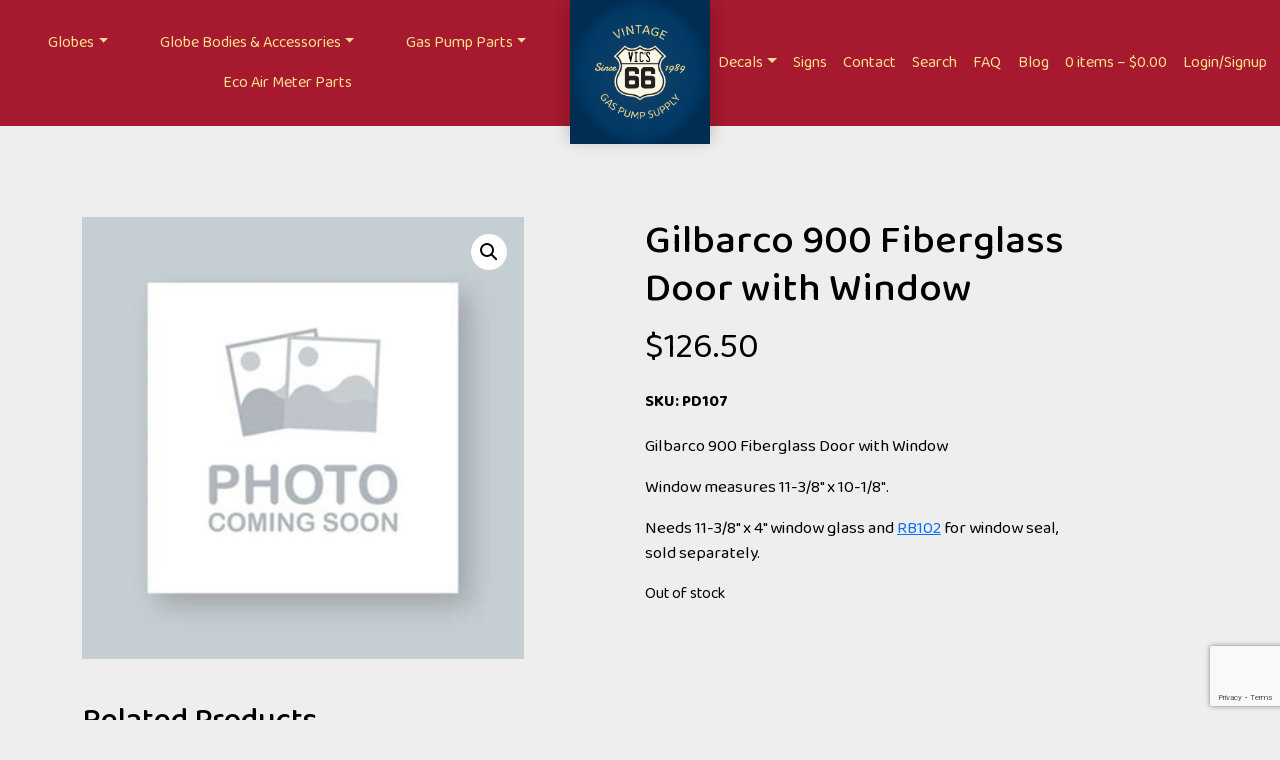

--- FILE ---
content_type: text/html; charset=utf-8
request_url: https://www.google.com/recaptcha/api2/anchor?ar=1&k=6LfhcRMpAAAAAA7mRKEYUDSb2XpXShgbVXSkPyjw&co=aHR0cHM6Ly93d3cudmljczY2LmNvbTo0NDM.&hl=en&v=N67nZn4AqZkNcbeMu4prBgzg&size=invisible&anchor-ms=20000&execute-ms=30000&cb=tz7eolrwvfn5
body_size: 48552
content:
<!DOCTYPE HTML><html dir="ltr" lang="en"><head><meta http-equiv="Content-Type" content="text/html; charset=UTF-8">
<meta http-equiv="X-UA-Compatible" content="IE=edge">
<title>reCAPTCHA</title>
<style type="text/css">
/* cyrillic-ext */
@font-face {
  font-family: 'Roboto';
  font-style: normal;
  font-weight: 400;
  font-stretch: 100%;
  src: url(//fonts.gstatic.com/s/roboto/v48/KFO7CnqEu92Fr1ME7kSn66aGLdTylUAMa3GUBHMdazTgWw.woff2) format('woff2');
  unicode-range: U+0460-052F, U+1C80-1C8A, U+20B4, U+2DE0-2DFF, U+A640-A69F, U+FE2E-FE2F;
}
/* cyrillic */
@font-face {
  font-family: 'Roboto';
  font-style: normal;
  font-weight: 400;
  font-stretch: 100%;
  src: url(//fonts.gstatic.com/s/roboto/v48/KFO7CnqEu92Fr1ME7kSn66aGLdTylUAMa3iUBHMdazTgWw.woff2) format('woff2');
  unicode-range: U+0301, U+0400-045F, U+0490-0491, U+04B0-04B1, U+2116;
}
/* greek-ext */
@font-face {
  font-family: 'Roboto';
  font-style: normal;
  font-weight: 400;
  font-stretch: 100%;
  src: url(//fonts.gstatic.com/s/roboto/v48/KFO7CnqEu92Fr1ME7kSn66aGLdTylUAMa3CUBHMdazTgWw.woff2) format('woff2');
  unicode-range: U+1F00-1FFF;
}
/* greek */
@font-face {
  font-family: 'Roboto';
  font-style: normal;
  font-weight: 400;
  font-stretch: 100%;
  src: url(//fonts.gstatic.com/s/roboto/v48/KFO7CnqEu92Fr1ME7kSn66aGLdTylUAMa3-UBHMdazTgWw.woff2) format('woff2');
  unicode-range: U+0370-0377, U+037A-037F, U+0384-038A, U+038C, U+038E-03A1, U+03A3-03FF;
}
/* math */
@font-face {
  font-family: 'Roboto';
  font-style: normal;
  font-weight: 400;
  font-stretch: 100%;
  src: url(//fonts.gstatic.com/s/roboto/v48/KFO7CnqEu92Fr1ME7kSn66aGLdTylUAMawCUBHMdazTgWw.woff2) format('woff2');
  unicode-range: U+0302-0303, U+0305, U+0307-0308, U+0310, U+0312, U+0315, U+031A, U+0326-0327, U+032C, U+032F-0330, U+0332-0333, U+0338, U+033A, U+0346, U+034D, U+0391-03A1, U+03A3-03A9, U+03B1-03C9, U+03D1, U+03D5-03D6, U+03F0-03F1, U+03F4-03F5, U+2016-2017, U+2034-2038, U+203C, U+2040, U+2043, U+2047, U+2050, U+2057, U+205F, U+2070-2071, U+2074-208E, U+2090-209C, U+20D0-20DC, U+20E1, U+20E5-20EF, U+2100-2112, U+2114-2115, U+2117-2121, U+2123-214F, U+2190, U+2192, U+2194-21AE, U+21B0-21E5, U+21F1-21F2, U+21F4-2211, U+2213-2214, U+2216-22FF, U+2308-230B, U+2310, U+2319, U+231C-2321, U+2336-237A, U+237C, U+2395, U+239B-23B7, U+23D0, U+23DC-23E1, U+2474-2475, U+25AF, U+25B3, U+25B7, U+25BD, U+25C1, U+25CA, U+25CC, U+25FB, U+266D-266F, U+27C0-27FF, U+2900-2AFF, U+2B0E-2B11, U+2B30-2B4C, U+2BFE, U+3030, U+FF5B, U+FF5D, U+1D400-1D7FF, U+1EE00-1EEFF;
}
/* symbols */
@font-face {
  font-family: 'Roboto';
  font-style: normal;
  font-weight: 400;
  font-stretch: 100%;
  src: url(//fonts.gstatic.com/s/roboto/v48/KFO7CnqEu92Fr1ME7kSn66aGLdTylUAMaxKUBHMdazTgWw.woff2) format('woff2');
  unicode-range: U+0001-000C, U+000E-001F, U+007F-009F, U+20DD-20E0, U+20E2-20E4, U+2150-218F, U+2190, U+2192, U+2194-2199, U+21AF, U+21E6-21F0, U+21F3, U+2218-2219, U+2299, U+22C4-22C6, U+2300-243F, U+2440-244A, U+2460-24FF, U+25A0-27BF, U+2800-28FF, U+2921-2922, U+2981, U+29BF, U+29EB, U+2B00-2BFF, U+4DC0-4DFF, U+FFF9-FFFB, U+10140-1018E, U+10190-1019C, U+101A0, U+101D0-101FD, U+102E0-102FB, U+10E60-10E7E, U+1D2C0-1D2D3, U+1D2E0-1D37F, U+1F000-1F0FF, U+1F100-1F1AD, U+1F1E6-1F1FF, U+1F30D-1F30F, U+1F315, U+1F31C, U+1F31E, U+1F320-1F32C, U+1F336, U+1F378, U+1F37D, U+1F382, U+1F393-1F39F, U+1F3A7-1F3A8, U+1F3AC-1F3AF, U+1F3C2, U+1F3C4-1F3C6, U+1F3CA-1F3CE, U+1F3D4-1F3E0, U+1F3ED, U+1F3F1-1F3F3, U+1F3F5-1F3F7, U+1F408, U+1F415, U+1F41F, U+1F426, U+1F43F, U+1F441-1F442, U+1F444, U+1F446-1F449, U+1F44C-1F44E, U+1F453, U+1F46A, U+1F47D, U+1F4A3, U+1F4B0, U+1F4B3, U+1F4B9, U+1F4BB, U+1F4BF, U+1F4C8-1F4CB, U+1F4D6, U+1F4DA, U+1F4DF, U+1F4E3-1F4E6, U+1F4EA-1F4ED, U+1F4F7, U+1F4F9-1F4FB, U+1F4FD-1F4FE, U+1F503, U+1F507-1F50B, U+1F50D, U+1F512-1F513, U+1F53E-1F54A, U+1F54F-1F5FA, U+1F610, U+1F650-1F67F, U+1F687, U+1F68D, U+1F691, U+1F694, U+1F698, U+1F6AD, U+1F6B2, U+1F6B9-1F6BA, U+1F6BC, U+1F6C6-1F6CF, U+1F6D3-1F6D7, U+1F6E0-1F6EA, U+1F6F0-1F6F3, U+1F6F7-1F6FC, U+1F700-1F7FF, U+1F800-1F80B, U+1F810-1F847, U+1F850-1F859, U+1F860-1F887, U+1F890-1F8AD, U+1F8B0-1F8BB, U+1F8C0-1F8C1, U+1F900-1F90B, U+1F93B, U+1F946, U+1F984, U+1F996, U+1F9E9, U+1FA00-1FA6F, U+1FA70-1FA7C, U+1FA80-1FA89, U+1FA8F-1FAC6, U+1FACE-1FADC, U+1FADF-1FAE9, U+1FAF0-1FAF8, U+1FB00-1FBFF;
}
/* vietnamese */
@font-face {
  font-family: 'Roboto';
  font-style: normal;
  font-weight: 400;
  font-stretch: 100%;
  src: url(//fonts.gstatic.com/s/roboto/v48/KFO7CnqEu92Fr1ME7kSn66aGLdTylUAMa3OUBHMdazTgWw.woff2) format('woff2');
  unicode-range: U+0102-0103, U+0110-0111, U+0128-0129, U+0168-0169, U+01A0-01A1, U+01AF-01B0, U+0300-0301, U+0303-0304, U+0308-0309, U+0323, U+0329, U+1EA0-1EF9, U+20AB;
}
/* latin-ext */
@font-face {
  font-family: 'Roboto';
  font-style: normal;
  font-weight: 400;
  font-stretch: 100%;
  src: url(//fonts.gstatic.com/s/roboto/v48/KFO7CnqEu92Fr1ME7kSn66aGLdTylUAMa3KUBHMdazTgWw.woff2) format('woff2');
  unicode-range: U+0100-02BA, U+02BD-02C5, U+02C7-02CC, U+02CE-02D7, U+02DD-02FF, U+0304, U+0308, U+0329, U+1D00-1DBF, U+1E00-1E9F, U+1EF2-1EFF, U+2020, U+20A0-20AB, U+20AD-20C0, U+2113, U+2C60-2C7F, U+A720-A7FF;
}
/* latin */
@font-face {
  font-family: 'Roboto';
  font-style: normal;
  font-weight: 400;
  font-stretch: 100%;
  src: url(//fonts.gstatic.com/s/roboto/v48/KFO7CnqEu92Fr1ME7kSn66aGLdTylUAMa3yUBHMdazQ.woff2) format('woff2');
  unicode-range: U+0000-00FF, U+0131, U+0152-0153, U+02BB-02BC, U+02C6, U+02DA, U+02DC, U+0304, U+0308, U+0329, U+2000-206F, U+20AC, U+2122, U+2191, U+2193, U+2212, U+2215, U+FEFF, U+FFFD;
}
/* cyrillic-ext */
@font-face {
  font-family: 'Roboto';
  font-style: normal;
  font-weight: 500;
  font-stretch: 100%;
  src: url(//fonts.gstatic.com/s/roboto/v48/KFO7CnqEu92Fr1ME7kSn66aGLdTylUAMa3GUBHMdazTgWw.woff2) format('woff2');
  unicode-range: U+0460-052F, U+1C80-1C8A, U+20B4, U+2DE0-2DFF, U+A640-A69F, U+FE2E-FE2F;
}
/* cyrillic */
@font-face {
  font-family: 'Roboto';
  font-style: normal;
  font-weight: 500;
  font-stretch: 100%;
  src: url(//fonts.gstatic.com/s/roboto/v48/KFO7CnqEu92Fr1ME7kSn66aGLdTylUAMa3iUBHMdazTgWw.woff2) format('woff2');
  unicode-range: U+0301, U+0400-045F, U+0490-0491, U+04B0-04B1, U+2116;
}
/* greek-ext */
@font-face {
  font-family: 'Roboto';
  font-style: normal;
  font-weight: 500;
  font-stretch: 100%;
  src: url(//fonts.gstatic.com/s/roboto/v48/KFO7CnqEu92Fr1ME7kSn66aGLdTylUAMa3CUBHMdazTgWw.woff2) format('woff2');
  unicode-range: U+1F00-1FFF;
}
/* greek */
@font-face {
  font-family: 'Roboto';
  font-style: normal;
  font-weight: 500;
  font-stretch: 100%;
  src: url(//fonts.gstatic.com/s/roboto/v48/KFO7CnqEu92Fr1ME7kSn66aGLdTylUAMa3-UBHMdazTgWw.woff2) format('woff2');
  unicode-range: U+0370-0377, U+037A-037F, U+0384-038A, U+038C, U+038E-03A1, U+03A3-03FF;
}
/* math */
@font-face {
  font-family: 'Roboto';
  font-style: normal;
  font-weight: 500;
  font-stretch: 100%;
  src: url(//fonts.gstatic.com/s/roboto/v48/KFO7CnqEu92Fr1ME7kSn66aGLdTylUAMawCUBHMdazTgWw.woff2) format('woff2');
  unicode-range: U+0302-0303, U+0305, U+0307-0308, U+0310, U+0312, U+0315, U+031A, U+0326-0327, U+032C, U+032F-0330, U+0332-0333, U+0338, U+033A, U+0346, U+034D, U+0391-03A1, U+03A3-03A9, U+03B1-03C9, U+03D1, U+03D5-03D6, U+03F0-03F1, U+03F4-03F5, U+2016-2017, U+2034-2038, U+203C, U+2040, U+2043, U+2047, U+2050, U+2057, U+205F, U+2070-2071, U+2074-208E, U+2090-209C, U+20D0-20DC, U+20E1, U+20E5-20EF, U+2100-2112, U+2114-2115, U+2117-2121, U+2123-214F, U+2190, U+2192, U+2194-21AE, U+21B0-21E5, U+21F1-21F2, U+21F4-2211, U+2213-2214, U+2216-22FF, U+2308-230B, U+2310, U+2319, U+231C-2321, U+2336-237A, U+237C, U+2395, U+239B-23B7, U+23D0, U+23DC-23E1, U+2474-2475, U+25AF, U+25B3, U+25B7, U+25BD, U+25C1, U+25CA, U+25CC, U+25FB, U+266D-266F, U+27C0-27FF, U+2900-2AFF, U+2B0E-2B11, U+2B30-2B4C, U+2BFE, U+3030, U+FF5B, U+FF5D, U+1D400-1D7FF, U+1EE00-1EEFF;
}
/* symbols */
@font-face {
  font-family: 'Roboto';
  font-style: normal;
  font-weight: 500;
  font-stretch: 100%;
  src: url(//fonts.gstatic.com/s/roboto/v48/KFO7CnqEu92Fr1ME7kSn66aGLdTylUAMaxKUBHMdazTgWw.woff2) format('woff2');
  unicode-range: U+0001-000C, U+000E-001F, U+007F-009F, U+20DD-20E0, U+20E2-20E4, U+2150-218F, U+2190, U+2192, U+2194-2199, U+21AF, U+21E6-21F0, U+21F3, U+2218-2219, U+2299, U+22C4-22C6, U+2300-243F, U+2440-244A, U+2460-24FF, U+25A0-27BF, U+2800-28FF, U+2921-2922, U+2981, U+29BF, U+29EB, U+2B00-2BFF, U+4DC0-4DFF, U+FFF9-FFFB, U+10140-1018E, U+10190-1019C, U+101A0, U+101D0-101FD, U+102E0-102FB, U+10E60-10E7E, U+1D2C0-1D2D3, U+1D2E0-1D37F, U+1F000-1F0FF, U+1F100-1F1AD, U+1F1E6-1F1FF, U+1F30D-1F30F, U+1F315, U+1F31C, U+1F31E, U+1F320-1F32C, U+1F336, U+1F378, U+1F37D, U+1F382, U+1F393-1F39F, U+1F3A7-1F3A8, U+1F3AC-1F3AF, U+1F3C2, U+1F3C4-1F3C6, U+1F3CA-1F3CE, U+1F3D4-1F3E0, U+1F3ED, U+1F3F1-1F3F3, U+1F3F5-1F3F7, U+1F408, U+1F415, U+1F41F, U+1F426, U+1F43F, U+1F441-1F442, U+1F444, U+1F446-1F449, U+1F44C-1F44E, U+1F453, U+1F46A, U+1F47D, U+1F4A3, U+1F4B0, U+1F4B3, U+1F4B9, U+1F4BB, U+1F4BF, U+1F4C8-1F4CB, U+1F4D6, U+1F4DA, U+1F4DF, U+1F4E3-1F4E6, U+1F4EA-1F4ED, U+1F4F7, U+1F4F9-1F4FB, U+1F4FD-1F4FE, U+1F503, U+1F507-1F50B, U+1F50D, U+1F512-1F513, U+1F53E-1F54A, U+1F54F-1F5FA, U+1F610, U+1F650-1F67F, U+1F687, U+1F68D, U+1F691, U+1F694, U+1F698, U+1F6AD, U+1F6B2, U+1F6B9-1F6BA, U+1F6BC, U+1F6C6-1F6CF, U+1F6D3-1F6D7, U+1F6E0-1F6EA, U+1F6F0-1F6F3, U+1F6F7-1F6FC, U+1F700-1F7FF, U+1F800-1F80B, U+1F810-1F847, U+1F850-1F859, U+1F860-1F887, U+1F890-1F8AD, U+1F8B0-1F8BB, U+1F8C0-1F8C1, U+1F900-1F90B, U+1F93B, U+1F946, U+1F984, U+1F996, U+1F9E9, U+1FA00-1FA6F, U+1FA70-1FA7C, U+1FA80-1FA89, U+1FA8F-1FAC6, U+1FACE-1FADC, U+1FADF-1FAE9, U+1FAF0-1FAF8, U+1FB00-1FBFF;
}
/* vietnamese */
@font-face {
  font-family: 'Roboto';
  font-style: normal;
  font-weight: 500;
  font-stretch: 100%;
  src: url(//fonts.gstatic.com/s/roboto/v48/KFO7CnqEu92Fr1ME7kSn66aGLdTylUAMa3OUBHMdazTgWw.woff2) format('woff2');
  unicode-range: U+0102-0103, U+0110-0111, U+0128-0129, U+0168-0169, U+01A0-01A1, U+01AF-01B0, U+0300-0301, U+0303-0304, U+0308-0309, U+0323, U+0329, U+1EA0-1EF9, U+20AB;
}
/* latin-ext */
@font-face {
  font-family: 'Roboto';
  font-style: normal;
  font-weight: 500;
  font-stretch: 100%;
  src: url(//fonts.gstatic.com/s/roboto/v48/KFO7CnqEu92Fr1ME7kSn66aGLdTylUAMa3KUBHMdazTgWw.woff2) format('woff2');
  unicode-range: U+0100-02BA, U+02BD-02C5, U+02C7-02CC, U+02CE-02D7, U+02DD-02FF, U+0304, U+0308, U+0329, U+1D00-1DBF, U+1E00-1E9F, U+1EF2-1EFF, U+2020, U+20A0-20AB, U+20AD-20C0, U+2113, U+2C60-2C7F, U+A720-A7FF;
}
/* latin */
@font-face {
  font-family: 'Roboto';
  font-style: normal;
  font-weight: 500;
  font-stretch: 100%;
  src: url(//fonts.gstatic.com/s/roboto/v48/KFO7CnqEu92Fr1ME7kSn66aGLdTylUAMa3yUBHMdazQ.woff2) format('woff2');
  unicode-range: U+0000-00FF, U+0131, U+0152-0153, U+02BB-02BC, U+02C6, U+02DA, U+02DC, U+0304, U+0308, U+0329, U+2000-206F, U+20AC, U+2122, U+2191, U+2193, U+2212, U+2215, U+FEFF, U+FFFD;
}
/* cyrillic-ext */
@font-face {
  font-family: 'Roboto';
  font-style: normal;
  font-weight: 900;
  font-stretch: 100%;
  src: url(//fonts.gstatic.com/s/roboto/v48/KFO7CnqEu92Fr1ME7kSn66aGLdTylUAMa3GUBHMdazTgWw.woff2) format('woff2');
  unicode-range: U+0460-052F, U+1C80-1C8A, U+20B4, U+2DE0-2DFF, U+A640-A69F, U+FE2E-FE2F;
}
/* cyrillic */
@font-face {
  font-family: 'Roboto';
  font-style: normal;
  font-weight: 900;
  font-stretch: 100%;
  src: url(//fonts.gstatic.com/s/roboto/v48/KFO7CnqEu92Fr1ME7kSn66aGLdTylUAMa3iUBHMdazTgWw.woff2) format('woff2');
  unicode-range: U+0301, U+0400-045F, U+0490-0491, U+04B0-04B1, U+2116;
}
/* greek-ext */
@font-face {
  font-family: 'Roboto';
  font-style: normal;
  font-weight: 900;
  font-stretch: 100%;
  src: url(//fonts.gstatic.com/s/roboto/v48/KFO7CnqEu92Fr1ME7kSn66aGLdTylUAMa3CUBHMdazTgWw.woff2) format('woff2');
  unicode-range: U+1F00-1FFF;
}
/* greek */
@font-face {
  font-family: 'Roboto';
  font-style: normal;
  font-weight: 900;
  font-stretch: 100%;
  src: url(//fonts.gstatic.com/s/roboto/v48/KFO7CnqEu92Fr1ME7kSn66aGLdTylUAMa3-UBHMdazTgWw.woff2) format('woff2');
  unicode-range: U+0370-0377, U+037A-037F, U+0384-038A, U+038C, U+038E-03A1, U+03A3-03FF;
}
/* math */
@font-face {
  font-family: 'Roboto';
  font-style: normal;
  font-weight: 900;
  font-stretch: 100%;
  src: url(//fonts.gstatic.com/s/roboto/v48/KFO7CnqEu92Fr1ME7kSn66aGLdTylUAMawCUBHMdazTgWw.woff2) format('woff2');
  unicode-range: U+0302-0303, U+0305, U+0307-0308, U+0310, U+0312, U+0315, U+031A, U+0326-0327, U+032C, U+032F-0330, U+0332-0333, U+0338, U+033A, U+0346, U+034D, U+0391-03A1, U+03A3-03A9, U+03B1-03C9, U+03D1, U+03D5-03D6, U+03F0-03F1, U+03F4-03F5, U+2016-2017, U+2034-2038, U+203C, U+2040, U+2043, U+2047, U+2050, U+2057, U+205F, U+2070-2071, U+2074-208E, U+2090-209C, U+20D0-20DC, U+20E1, U+20E5-20EF, U+2100-2112, U+2114-2115, U+2117-2121, U+2123-214F, U+2190, U+2192, U+2194-21AE, U+21B0-21E5, U+21F1-21F2, U+21F4-2211, U+2213-2214, U+2216-22FF, U+2308-230B, U+2310, U+2319, U+231C-2321, U+2336-237A, U+237C, U+2395, U+239B-23B7, U+23D0, U+23DC-23E1, U+2474-2475, U+25AF, U+25B3, U+25B7, U+25BD, U+25C1, U+25CA, U+25CC, U+25FB, U+266D-266F, U+27C0-27FF, U+2900-2AFF, U+2B0E-2B11, U+2B30-2B4C, U+2BFE, U+3030, U+FF5B, U+FF5D, U+1D400-1D7FF, U+1EE00-1EEFF;
}
/* symbols */
@font-face {
  font-family: 'Roboto';
  font-style: normal;
  font-weight: 900;
  font-stretch: 100%;
  src: url(//fonts.gstatic.com/s/roboto/v48/KFO7CnqEu92Fr1ME7kSn66aGLdTylUAMaxKUBHMdazTgWw.woff2) format('woff2');
  unicode-range: U+0001-000C, U+000E-001F, U+007F-009F, U+20DD-20E0, U+20E2-20E4, U+2150-218F, U+2190, U+2192, U+2194-2199, U+21AF, U+21E6-21F0, U+21F3, U+2218-2219, U+2299, U+22C4-22C6, U+2300-243F, U+2440-244A, U+2460-24FF, U+25A0-27BF, U+2800-28FF, U+2921-2922, U+2981, U+29BF, U+29EB, U+2B00-2BFF, U+4DC0-4DFF, U+FFF9-FFFB, U+10140-1018E, U+10190-1019C, U+101A0, U+101D0-101FD, U+102E0-102FB, U+10E60-10E7E, U+1D2C0-1D2D3, U+1D2E0-1D37F, U+1F000-1F0FF, U+1F100-1F1AD, U+1F1E6-1F1FF, U+1F30D-1F30F, U+1F315, U+1F31C, U+1F31E, U+1F320-1F32C, U+1F336, U+1F378, U+1F37D, U+1F382, U+1F393-1F39F, U+1F3A7-1F3A8, U+1F3AC-1F3AF, U+1F3C2, U+1F3C4-1F3C6, U+1F3CA-1F3CE, U+1F3D4-1F3E0, U+1F3ED, U+1F3F1-1F3F3, U+1F3F5-1F3F7, U+1F408, U+1F415, U+1F41F, U+1F426, U+1F43F, U+1F441-1F442, U+1F444, U+1F446-1F449, U+1F44C-1F44E, U+1F453, U+1F46A, U+1F47D, U+1F4A3, U+1F4B0, U+1F4B3, U+1F4B9, U+1F4BB, U+1F4BF, U+1F4C8-1F4CB, U+1F4D6, U+1F4DA, U+1F4DF, U+1F4E3-1F4E6, U+1F4EA-1F4ED, U+1F4F7, U+1F4F9-1F4FB, U+1F4FD-1F4FE, U+1F503, U+1F507-1F50B, U+1F50D, U+1F512-1F513, U+1F53E-1F54A, U+1F54F-1F5FA, U+1F610, U+1F650-1F67F, U+1F687, U+1F68D, U+1F691, U+1F694, U+1F698, U+1F6AD, U+1F6B2, U+1F6B9-1F6BA, U+1F6BC, U+1F6C6-1F6CF, U+1F6D3-1F6D7, U+1F6E0-1F6EA, U+1F6F0-1F6F3, U+1F6F7-1F6FC, U+1F700-1F7FF, U+1F800-1F80B, U+1F810-1F847, U+1F850-1F859, U+1F860-1F887, U+1F890-1F8AD, U+1F8B0-1F8BB, U+1F8C0-1F8C1, U+1F900-1F90B, U+1F93B, U+1F946, U+1F984, U+1F996, U+1F9E9, U+1FA00-1FA6F, U+1FA70-1FA7C, U+1FA80-1FA89, U+1FA8F-1FAC6, U+1FACE-1FADC, U+1FADF-1FAE9, U+1FAF0-1FAF8, U+1FB00-1FBFF;
}
/* vietnamese */
@font-face {
  font-family: 'Roboto';
  font-style: normal;
  font-weight: 900;
  font-stretch: 100%;
  src: url(//fonts.gstatic.com/s/roboto/v48/KFO7CnqEu92Fr1ME7kSn66aGLdTylUAMa3OUBHMdazTgWw.woff2) format('woff2');
  unicode-range: U+0102-0103, U+0110-0111, U+0128-0129, U+0168-0169, U+01A0-01A1, U+01AF-01B0, U+0300-0301, U+0303-0304, U+0308-0309, U+0323, U+0329, U+1EA0-1EF9, U+20AB;
}
/* latin-ext */
@font-face {
  font-family: 'Roboto';
  font-style: normal;
  font-weight: 900;
  font-stretch: 100%;
  src: url(//fonts.gstatic.com/s/roboto/v48/KFO7CnqEu92Fr1ME7kSn66aGLdTylUAMa3KUBHMdazTgWw.woff2) format('woff2');
  unicode-range: U+0100-02BA, U+02BD-02C5, U+02C7-02CC, U+02CE-02D7, U+02DD-02FF, U+0304, U+0308, U+0329, U+1D00-1DBF, U+1E00-1E9F, U+1EF2-1EFF, U+2020, U+20A0-20AB, U+20AD-20C0, U+2113, U+2C60-2C7F, U+A720-A7FF;
}
/* latin */
@font-face {
  font-family: 'Roboto';
  font-style: normal;
  font-weight: 900;
  font-stretch: 100%;
  src: url(//fonts.gstatic.com/s/roboto/v48/KFO7CnqEu92Fr1ME7kSn66aGLdTylUAMa3yUBHMdazQ.woff2) format('woff2');
  unicode-range: U+0000-00FF, U+0131, U+0152-0153, U+02BB-02BC, U+02C6, U+02DA, U+02DC, U+0304, U+0308, U+0329, U+2000-206F, U+20AC, U+2122, U+2191, U+2193, U+2212, U+2215, U+FEFF, U+FFFD;
}

</style>
<link rel="stylesheet" type="text/css" href="https://www.gstatic.com/recaptcha/releases/N67nZn4AqZkNcbeMu4prBgzg/styles__ltr.css">
<script nonce="ZQE3oHC2Mz7a8uZglWBY_g" type="text/javascript">window['__recaptcha_api'] = 'https://www.google.com/recaptcha/api2/';</script>
<script type="text/javascript" src="https://www.gstatic.com/recaptcha/releases/N67nZn4AqZkNcbeMu4prBgzg/recaptcha__en.js" nonce="ZQE3oHC2Mz7a8uZglWBY_g">
      
    </script></head>
<body><div id="rc-anchor-alert" class="rc-anchor-alert"></div>
<input type="hidden" id="recaptcha-token" value="[base64]">
<script type="text/javascript" nonce="ZQE3oHC2Mz7a8uZglWBY_g">
      recaptcha.anchor.Main.init("[\x22ainput\x22,[\x22bgdata\x22,\x22\x22,\[base64]/[base64]/[base64]/[base64]/[base64]/UltsKytdPUU6KEU8MjA0OD9SW2wrK109RT4+NnwxOTI6KChFJjY0NTEyKT09NTUyOTYmJk0rMTxjLmxlbmd0aCYmKGMuY2hhckNvZGVBdChNKzEpJjY0NTEyKT09NTYzMjA/[base64]/[base64]/[base64]/[base64]/[base64]/[base64]/[base64]\x22,\[base64]\\u003d\x22,\x22w4Y5wrfCtlHCksKlGMO6w53DrSQDwqFYwohQwpNCwrLDqXbDv3rCmWVPw6zCmcOxwpnDmV/CgMOlw7XDqkHCjRLCtg3DksOLUUjDnhLDg8OUwo/ClcKyGsK1S8KDNMODEcOJw6DCmcOYwrXChF4tFxAdQmVMasKLNcOjw6rDo8OIwpRfwqPDiGwpNcKcWzJHGsOVTkZ7w6gtwqEHIsKMdMOIIMKHesOgM8K+w58DaG/DvcOSw6E/b8Kmwp11w53CnEXCpMObw4TCqcK1w57DpcO/[base64]/CoQQQUsKGIcOjQcK2w47DmEp0HX/CksOlwqYkw6YpwrPCp8KCwpVpf0gmE8KFZMKGwplqw55Owo8gVMKiwq9gw6tYwqcZw7vDrcOuH8O/UC9ow5zCp8KvI8O2LxrCk8O8w6nDpMKmwqQmVsKjworCrivDtsKpw5/Dq8OMX8Oewr/CiMO4EsKawrXDp8OzQ8OUwqliIMKAworCgcOSUcOCBcONPDPDp0EAw45+w5fCg8KYF8Kpw6nDqVh7wpDCosK5wrFdeDvCocOUbcK4wpXCnGnCvyU/woUiwoQAw49vATHClHUAwpjCscKBUcKMBmDClsKUwrs5w5LDmzRLwoJ4IgbCiWPCgDZAwpEBwrxzw4ZHYFvCh8Kgw6MCTgxsbn4AbnpRdsOERQISw5Nsw4/CucO9wqpiAGNlw4kHLChlwovDq8OQN1TCgWZACsKyalpoccO8w67DmcOswp05FMKMTUwjFsKJUsOfwogYasKbRx/[base64]/[base64]/DgcOKwo7Ds8KfwpHDgMOjwrjDtTF8TB5iwrDDtzJAb3s3OFM4AMOgwprCvSk8wqvDrRhBwqFzVMK4D8OzwoXClcOZWArCv8OsXnIywq/Du8OxAj0Fw4lRcsO3wpLDtcOxwpw0w79Dw63CssK7I8OOBEwWA8Oaw6Erw7TCh8K+ZMOlwpLDnn3DgsOqYcKjScKUw59Xw4vDk258w47Du8Okw6/DoGfCo8OcbsKaLk9RNW1KYzFLw7NaRcKTPsOqw4bCjMOQw67DnmnCv8KsDy7ClmrCjsO0wqg7PhEiwo9Cw4ZMw7/Ct8O8w4HDpcOOYMOtVnkxw6wiwpN5wrkRw5HDr8OVaSLDrMKuTXrCiTnDsjLDqcOpworCiMOpacKAYsO0w7wfH8OkOsKUw6YNZUDDhj/Dh8O2w5LDmXoHOMKqw40LTWYwGz4uwq7CvlfCons9MVjDiVfCgcKqw5PDvsOJw5vDrltlwp7DuXLDr8O/w5bDs3pDwqhjLMOPwpXCpEczwpfDk8KEw4VAwqDDoHHCqkzDt3TCusOOwoDDvRfClMKrfcKUYAjDqcO4bcKGFH10NMKjY8Opw6vDk8K9ccK6w7DCk8KDQMKDw5RRw5zCjMKiw4M9SnnCtMOSwpYCTsOEbSrDisO4DwDCmAw0VMOnGGTCqS0bBsOcNcOLccKLdWk/QzwYw6XCl34twpAfCsOEw5TCn8OBw4VdwrZJwoHCpcKHAsO5w4N3RDPDu8K1DsKJwpYOw7I1w5TDisOIw5wIw5DDicKYw7hzw6fDm8KzworDjsKNwqhFc0bCicOmFMOfw6fCn0Y1wr3DvWtDw7ZFw7MbM8KQw7wAw6NDw7LCvxFlwqLCiMOCZlrCjxURIRBXw7sKMMO/RQJFwp5Ew4DCtcOLEcKweMKiTz7DlcKcdxLCjMKUGFgTNcOYw7zDigrDg085EcKyQGzCvcKLUj49ScOfw6vDnMOWHV5PwrzDtyHDmcKjwp3Ch8OSw4IfwoPCnCAIw59/[base64]/CgMKow79TNRVGw5Jrw67Co8OSw44ZGMOtwrXDujDDsj9tHsOGwrZtOcKYZG/DusKkwqUuwr7Dj8KSHBXDhMOvw4UMw4c0wpvCmCkKOsKFFwQ0dXjDg8OuLA0ww4PDvMKIA8KTw4DCji05O8KaWcKEw4HCqngvcFbCiWN8TsK2TMKow7N2eBXCksOPTX5OchlRYDxDHsONEn7Dgx/Cr0MzwrbDmHc2w69awqHCrE/CgC1hKVvDusOYakvDp1daw6/DtTLCu8OdeMO5ETx4w67DsGfCkG8Dwp3Cj8OVBMONK8KJwqrDhcOwPGEfNWTCg8K5HHHDm8KuCsKYf8KWSC/ChFV1w4jDvDvCgUDDsCNBwrzDs8Oew43DnUBrGcOaw5oKBTkpwrh5w6N7AcOJw7ELwqAGalNvwo9hSsKOw4HCmMO/[base64]/w6wyVAEwa2HCpFLCrjbCv3s2Hl3Dp8OxwqjDvcOCYRrCujDCscOFw7LDsAnDhsOUw4h0Qg/[base64]/Du8O5wpHDsSvCiMO7wqdww4jDimwuw5jDsAkEcsKRLWbDq2bDjS3Dsh7CuMK+w5EOcMKvd8OlEMKrNcO8woXCkMOJw6tEw5Vew6VmUXrDv23Dg8K6QsOdw4MBw5fDp0/DvsOVDGlpZMOrLcK+A0zCt8OnGyMbOMOdwrBVVmnCnFENwqULasK8FDA0w43Ds3/Dj8K/[base64]/CvnTDuVrCucKUwocBQmgDw6M+DMK7MMOSwo7DkHMcRMKawphnbMOKwq/DhVXDiVHCn0Yqd8OzwokWwqxdw7hRd1vCksOAW3ozO8K+TiQKwr8KMlrCl8Kvwr01ecONwrgXwq/DgsKQw6hnw6HCpRDClMO2wrEDw5PDlsKOwrBiwqM9cMKfI8OIBCB9woXDk8Obw5jDhlbDpD4hw4zDlmlkasO+Blwfwo8Cwrl9TxbDqEtjw7B0wpHCocK/[base64]/ChMKAK8OMa8OmUsOGwprDtFPDhigHwqXCqHgXOBlgw6Z5SFUgwozCplbDqsK+L8OMe8OfVcOOw7bCtsO/[base64]/DusKCw5gWUg/[base64]/[base64]/DhsOrVMKfUD/[base64]/CqcOCdMK3EwPCuUPDjcKrw6pBZQcEeMKJw4DClcK+wq9Pw5ALw7o2wphYwoEKw6d/H8KeJ0AkwqfCqMOqwpHChsK9SQAvwrHCtcOSw51lfCrCqsOpw6IweMKbTxxeAsK/[base64]/[base64]/DvsOjE8ORDBTDshQdw6zCmTzChsO7wrvDvl1bAxvCvsKqw5hUfMKVw5RKwobDq2DDuD8lw782w4UIwoXDpA1cw6YJO8KXTjxEU3jDu8OkZAvCiMOUwpZWwqZCw5nCgMO4w4YVcsOow6IMSm3Dn8Krw4ppwo0+UsOFwrFeMcKDwrLCnX/DrnXCrsOnwqdZeGkGw41UcMK8YS4rwrMQTsKVwqnCoWc4NMKBRcKye8KrDcOHKyDDilHDlMKudMO9IU91w5VuLj/DkMKhwrEvWcKTMsKlwo7DsQLCpRfDtydDBcKaBcOTwovDrFbDhDxJdHzCkAcRw71Rw5Vpw6nDqkTCisOYIxDDrcOIwrNkAMKpwo7DmFDCvMKcwpUww45Sd8KwPsKYHcOtYsKRPMKma1TClmjCg8Odw4PDuCDCjR8Ew5wvG2/[base64]/wq5cw5laPj/[base64]/ClsKCw7HCohhsw7U/w5pLI8OswpfDvlNkwpcQKl84w7UmJ8OJDjHDq1kJw4s3wqHCm1xGagpSwrxbBcOYGSdWJsKnBsKofFQVw6jDu8Oiw4pTHDrDlGXCkRHCsnBAHT/ClRzCtsOiCsOewqcccBYawpEhJBvDk3xhQ3xTAEQ2DSMuw6RPw6pqwokfWMKrV8O3MWnDtyt+IHfClMOcwrvDu8Opwp9CKsOMI0rCnUPDoncOwrRKZcKvWAtWwqsfwp3DkMKhwoBuVRJhw4Foa0bDv8KIaiA/SXdtd0ZlQhxcwpdPwqXCqyUYw4g0w6EUw7MOw6cJw5A7wq8Rw4bDrw7DhB54w7TDmGFBESY2d1YTwplrG1ktdjTCm8OTw4fCkn/[base64]/czLCusO+wq4ZwrTCrHrCoXBjRUfDisOnNxwnwoYiwrdCbj3CniLDqsKPw7t8w7fDhnI6w6ovw5wdO3vCscKlwp8AwqccwqF8w6pkwo5OwrYqbCYcwpnCiF7DksOYwpDCvWw8JsO1w5/DjcKIIgodEzLDlcKrZS/CoMOEbMO2w7PCkRx7WsKkwrk+XMOfw5hFVMKSB8KdAUxywrPDrcKiwqvCjFV1wqdbw6LCgDXDq8Kbalhsw4cLw61UXQnDkMOBT2fDlx4jwpgAw5AaQMO3TTcuw4TCs8K6P8Klw5Edw6VHfxEpSjbDsXUbGcO0T2/Dn8OvRMKwSkwVA8KfFcKfw5bCm27DtcOEw6UJw7ZNf0x1w4zDsywfSsKIwoN9wobDksK4KQ9sw4DCrWM+wqnDoxcpEk3Cp1nDhMOCcElTw6zDtsOQw7ozwq/DsD7CjWnCo1vDg302fSnCicKuw4JeJ8KbDQdYw7VKwq8xwqTDhBAKBcObw67Dj8KvwojDisKQFMKLZMOrL8O/dcKgJsKLw7HCsMOpaMK+QGxnwrfCp8KxFMKPccOmSyfDgUjCt8O2wpLCksOlfDcKw6fDsMKOw7pyworChsK9wrnDicOGf2DDoBvDt3XDsVzDsMKJN2TCiFAKX8OYw58/NcKad8Obw7tBw4TDl2TCiSshw6LDnMOBw6VZBcKtEzVDFsOMIAHCmyTDgMKBYy1YI8KwbCldwqtvPTLDqQ4sbXvDu8Osw7EfEGjDvl/CpUvCuTMlw4l9w6HDtsK6wonCjMKDw7XDkknCocKEXhLCgcOWfsKJwoklSMOXbMKowpYnwrcCByHDpjLDhF8LZcKuLkbChk/[base64]/DiGzCgh0hw4d0TMO9UMOHwrrCuB/[base64]/w53DsMOEBynCj8KMwp/CisOYwpdBM1hhwpTCh8Kyw4NVHMKNw6LDjMKdJ8K5w6nCicK4wrbDrn0xN8Kkwqlew7ZIJ8KlwobCucKpMizCu8O0UjjCi8KAAi/CtsK5wqrCt37DoRrCq8KXwqRGwrzCv8O4EzrDiXDCjCHDssOvwoPDuy/DgFUMw5gWKsOVX8Ocw4rDqyLDpTLDpCbDuDpdJV0iwpkYwpvCmyUsbsOoKsKdw6URfTkqwpMGUnjDqHLDo8Otw7TDn8KKwqknwpBSw7pJc8OLwoo3wqjDvsKtw40Lw7nCmcKiXsO1U8O6DsKuFjQjwpQzw6VmecO5wr0uUinDqcKXHcKWTCbCi8K/wpLDpQbCmcOmw7ZXwroewpk0w7rClzQdDsKNf1lQK8KSw59uNDYEwp/ChT7DjR13w7LDhmfDnU/CpGNew6Z/wojDuXhZBk3Dk3HCucKUw7R9w5N2H8K5w5bDhVXDh8O/wrlew6/[base64]/[base64]/DvMOaAcKEwpN4w61dw54SXn97GC/[base64]/[base64]/DnDTDkTfDr3jCt8Kvwq4cFcO7wqfCjzrCocOnYBrDnXZHS1VdW8O6YcK9XmTDmBhBw5MoDDXDjcKdw7zCocOHHSoqw5fCqE1mHCHDu8OnwoDCucO6wp3DgMOPw5zCgsOZwpNtRVfCm8KvKGV7A8ONw44gw5/ChMOfwqfDohXDjMKIwrXDoMOdwrkzP8OcNnHDjcKKVcKtXsOew6nDvxEXwo1/wrURfMOHIirDicKWw4LCvlzDlcOXw5TCsMKpQTYBw47Co8ORwpjDj3p9w4QZd8Kuw4YVPsOJwqp1wqcdd1NZYXDDnyFZZ1pVwrx7wr/DosOwwq/DsyN0wr8TwpUoOm0Kwo3Dt8O2QMOJTMK+ccKlSW4Ew5ZBw5HDnEHCjSbCvU4xJsKZw79tIsOrwpFew7DDrnTDoG8nwo/[base64]/[base64]/KMKSwrrDvG3DkEvDlcKWWsKfw5R2wrHDlzx2U3XCvEjCrk5CcXhjwpjDpn3Co8OmChzCn8KkRcKqU8K+SnvCoMKMwoHDmsKZJQfCjGzDkm5Kw4DCosKWw5/Cm8Kgwql5QAjCpsKdwpN9c8Oiw67DiivDjsOowpvCn1RsFMOmwpMHVcKWwoHCsHtHHV/Domg4w5LDtsKsw78JcgnCkilYw7fCrnIePWXDtn81XsOswr5WBMObaHRPw77CnMKTw5DDjsONw4LDpXbDt8OPwovCtFTDncOdw5DCmcK2w6doSxvDjsKAwqbDk8OIIx8fCEHDicOow5cUbcOzfMO/w6puT8Kgw59RwofCpMOmw5nDgsKcwpDCs0vDjiLCinbDqcOQaMK6YsOET8O1wobDvcOJGHrCt2FiwrwlwpQAw7TCnsK5wqB3wqXCti80dF8owrw1wpLDkwTCoElQwrrCpyVXKF/CjGpWwrbCrDfDm8OvYlxiBcOjw5bCr8K8w6UzMMKYw7HCjg/CpmHDim8jw6ZBQnADwpFAwoAEw7ItOcKsRTrDjMKbdC/[base64]/[base64]/DmcOlTMOOVALDmiTDpQDDisOcw6jCmcOJwpjCtnk5wpbDpsKmIMOYw7xIXcKma8Kdw4g3O8K+w7lJQsKEw4jCszk8JR/DscO3bTd2w5BUw5zCosKaPMKSw6Zgw6/ClMKCA1IvMsK0VMOLwr7CsXvChsKEw7XCvcOsCsKGwoLDnMKvNSjCpsKZOsOFwog7JTgrIcKIw7VWJcOMwo3CgWrDp8KMRCzDum/[base64]/DqMOTHcOkPcOKwobDjsORwr/DmmzCvVw3MMODQmHDtMKEwokPwoLCicK/wqTCpSwfw4ATwrjCgxnDtgdLMRFuL8Omw5jDu8O1J8K1RMO5F8O1dBIERwFpBcOsw79lXi7DoMKgwqLCsFYEw7HCoHFzNcOmaXzDmcKSw63DsMO/cSt6E8KSUSrCsDUZw6nCs8K0esO/w7zDrSXCuirDh0/DuQXCk8Oew5HDusOkw6ADwqfCjWHDscK+LCo1w7Mcwq3Dt8Oxwq/CrcKHwolqwrPDrMKmNW7CnGDCs3VDEsO+QMOxRj50ClXDnUMkwqQAwpbDiBUXwo8+wohiFAPDoMK3wqDDmcOWVcObEMOIQFjDrk/Cq1rCo8KMMUfCnsKaMjMswrPChkDCucKBwpzDhBTCrCwwwqxGb8ODb1IPwo8iJRfCp8Khw6Q/w6IaVBTDnXZNwpMswqbDimrDg8Kpw54MNB3Dq2XCpMKTF8K/w5h1w6YXE8Otw6TDgH7DqB7DicOwRcOfcljDszUIEMOzFw9Pw4bClcOzeC/[base64]/ChyjDgkzDh8KFw5VqGsOCBMKxw6NgXXDCukorScOxwrcswqzDgnjDl3DDncO6wrXDrmDCjcKNw4PDr8KAbXkXBcKbwo/CkMOlTSTDvkbCpcKxe13CqsKzfsK8wrnDsl/DssOtw6LCny9/[base64]/wrBGw6/Cn8O+Zmtlw5Nmw6nCnsK4McKQwo9Zw6cUXsKMwqQcworDvCJdIz14wpU4w5XDlsOlwq7ClE97w7Zxw6bCtxbDk8OPwrxDVcOXI2XCrUEnL0HCu8OQfcOyw6UwBDXCmCMXSsOnw7jCo8OBw5vDtMKCwr/ChMKiLFbCmsKudsKgworCkBYFLcOiw4rCgcKHwpXCuWLCo8K7TyN+esKbE8KoXH1OcsO8eTHCncKbUQINw4dcTEt4w5zCj8Ouw6HCscOgXTscwqUPwpxgwofDvxFywq1bwqDDucOwesO4wo/CugPCo8O2HUJTdsKvw7vChWEFIy7Ch2bDkXoRw4rChcKFOQnDnjptPMKwwr/Cr1bDhcO4w4Rmw6VuNl81K3hIw7HCgcKPw69eLmLDvTXDg8O0wqjDvwnDrcOQAR7DlsOzGcK/RcKqwoDCoFfCtMKfw6PDrDbDu8OxwprCqsO/w4cQw70lQsKuei/CkcOGwpXCsWHDo8OiwqHDoDYsA8Ohw6jDmyTCqXjCksKTDVDCuT/CkMOSYFbClkU2esKZwozDpQU+fBDCj8KHwqc0D1xvwoLDs13CkWdLFgZuw7XCiFo7bkp8dSTCkEdBw6zCu1HDmxzDm8KmwprDrm4gwopgNMOxworDk8KbwpTDh3srwqx8w6zDhMKSBH0Gwo/[base64]/Do8OZw6bCosKnwobClFTChjddPmzCtkhZTsKewp/Dq8KewovDscO2WsOAHgDCgsKlwpQhwpV+VcK7CcOcS8Kuw6QZLiQXYMKqRMKzwq3CinsVe1DCo8KaZSNuQMOxIcOaFhJuN8KDw6B/w7VKNmfCqWkbwpbDpzp4UBtrw4vDuMKDwr0EDFDDjsOcwoNmUi15w7kTw6x9AcK5UQDCp8ORwpvCpQ8LGMOswo57wpcBfcOMJ8Oiwog7C3wkNMKEwrLCjjPCqgoxwq1uw7DCqcKPw65NREfCm2Ryw5EnwpLDgsK/Rmg9wqjChU81AycowofDgcKOR8Kcw4bDr8OIwpnDrsKFwoYIwpxhEVB+c8Ocwo7DkykPw6vDhMKLecKZw6bDicKswpzDosO6wpPDicKuwqnCrTvDjXDCqcK5w5xJYsOzw4UOFmvCiVQ1OQ/DisOSXMKIecOaw7HDij9mYMKsaE7Dr8KvesOYwqRowp9WwrNlGcKhwoV5T8OraC1hwpNbw5rDrR/[base64]/A8K2w7tVwo59wovDosKxWsOtBBXCgFXCmXHCrsOkT3o8w6jCsMOjU07DknM+wpLDq8KUw5jDhwoWw7xnW13CmMOnwoJ9wr5ywoAewpDCqB3Dm8O/aA7Dn3AoOj7DmsO2w7bCpsK9aFV0w7fDosO1wpg+w44ew5Z1ERHDhWHDi8KmwrnDjsKgw5Ysw4vCk1zClzNGw7XCkcKIVENSwoQQw7HCsX8xdcKEecO/UMOBYMOjwrnDnFLDgsOBw5nDi3c8NMK/JMOZB0/DpQE1R8KRUcKhwpnCn2cgeijDlcKvwo/DvMKtwo0yPFvCmCXCpgIkGV04wrZsMMKuwrbDn8KXw5/ClMOAw4LDqcKZJcKzwrEnJMKsfx8QcBrCg8OHwoZ/wp8WwrNyZ8OQwpHCiVB7wqA5fENWwrYQwoVlKMK8RMKaw6nCisOFw5Vzw5TCk8O8wq7CrsOgQi3CoBzDuBIebzZ9JE3CkMOjRcK0IcKuDcOkKMOPZ8O9KsOzw7XDsQ81Q8KAbWQfw4nCmAbCisOkwonCuhnDhz0/w54RwoLCuwMmwq/Co8KlwpnDlmHCm1bDlyDChGEnw67CgGwxMMO9VXfDmcOxOsKvw5nCsB5Kc8KjPnzChWXCmBA9w4ltw6PCoRXDpVHDtmTDnk1gfMOXKcKLJ8OUW3LCkcOLwpxrw6PDucKBwrrCvcO2wq3CosOlw6jDsMOuw6Q2bFJQdXPCvMKbImRwwqMxw48uwpPCszrCisOGe1fCgQ/Cr1PCtSpJeSrCki4Vdxc0w4o9w7YeWyPDh8OIwqbDs8O0Mgpxw4JyGsKow4Y9w4BQd8Kew6LDmQsQw7UQwqbDgjsww5ZxwpPCsijClU/DrcOxwr3CrcOIB8O7wo3Cjmp/[base64]/DmlbDlsOKwrPCtcOpQHDCncOewo0Iw7HDksK6wrkDKMKeWsOKwojCh8Ocwqxyw61CLsKZwrPCoMOnX8KTw48gTcKcwrM2HTPDvDLDrcKXMMO2c8OYw6jDlB0MBcOZecOIwo5Pw7VUw61Rw71icMOHf07CvV54wpwnHWRPCUbCkcK/wr0RasOYw4XDpsOcw69cWD0GL8Ojw6gYw75aJScpT1/CgsKJEnHDsMOew7VYEAjDsMOowojCgE3CjAHDgcK7GUzDihA+DGTDlMOqwonDlsKnRMOLMUwtwqN9w6fDk8Ogw4vDhXBCIGc+IQxLw5kXwr0/w4oSQ8KIw5VUwrwuw4PCnsOdPMOFGWpCUh7DrMOYw6EuI8KswogvRsKWwp1DBMOqDMODW8OnAMKaworDsTrDnMK/cUtUb8Ovw6x9woXCsWJ5a8ObwpgwYiTDnBcnJ0cNHHTCisKMw7LCtiDDm8OEw5k3w70uwpg4BcOxwrkPw7k5w4LCjVsHGMOxwrg/w5Ygw6rCo04yFETCnsOabAA3w7nCr8OPwo3CtHTDqMKeNUUQMFUPwqEiwofDvw7CkHZqwoRnTn7CpcKOZ8OPJsKDw6PDi8KXwpnDgRjDkj9Kw6HCm8K/w717PcK7L1DChMO7UFbDnjBQw79xwrwoHFPCu2whw6fCscKpw7wMw7E4wrzDsUVoTMOKwp0iwrZVwqs9bQnCi1zCqzRAw7nCnsKNw6rCvGcXwp5zFh7DhgzDgcKaYsKvwpbDgBDDoMOzwrkxw6EHwohlUkvCoFoFEMO5wqMSVm/DsMKXwotcw494IsO3f8K/NxF/w7UTw6tpwr0sw5FhwpJiwpTCq8ORFcO4TsOLwrwyb8KLYsKWwpBXwqTChsOYw7DDlUXDg8KLaTJPLcK8w4rDo8OPasOVwrLCjRcbw64Ww7VpwobDuGHDrsOGcsOGd8K/fcOmX8OEFsKnw7LComnDisKlw4PCuRbCv0nCpW3CrgvDvcOXwpZyFsO7asKTOcOfw7V0w6ccwpQLw5tww70LwpsSJExbFcKawo1Mw5jCizNtPio5wrLCg2ADwrYiw7wLw6bCjMOww5HDjChLw4lMPMOyFMKlbcK8cMO/bFvCjxx3UwFPwpTCu8Oqe8OeFQfDkcO2VMO5w7N+wqDCg3DCjcOFwrTCslfCisKZwqPDnnjDvXTCrMOsw7vCnMK/GsOeScOZw5ZYZ8OPwoM7wrTCisKzVsOPw5rDoXB1wq7DgT8Nw6B9wqnDlQ8xwqPDvcOmw4ZbNsKFTMOxXm/CrA5bCjorFMO/[base64]/c2oGwoTChmzCl8K/[base64]/[base64]/[base64]/[base64]/[base64]/DMOcSsO0w4YqwrxnbMOGwqQ5dRBKK0xbw7A6OTrDh1ZHwoXCsELDtMK+RRbDt8KowqHDm8ONwoY5w50rf2FhDStffMO+w6k7GE0Qwrgrf8KQw47CocObZjTDsMK3w4tEBzjCniZswpxbwpNsGcK5wrzDvTscY8Kaw6wrwo7CiibCksOUCMK9OMOYBUrCrjbCisOvw5/[base64]/DkwJDECzCjMK9w6wANcO3w7tWw6XCky7CuC9ew5HCnsOJwpEew6QCCMOTwpMkL0NWTsKvZUjDigfDvcOKwpt/wp9IwpLCjG7CkD4odlAyJsOhw4PCm8OMwoVtflwQw5UVNi/[base64]/CmMKkwrJAw6cnSsKDLhbDmzbCj8KPwpHCvMKSwrB3woLCsFnCji/Cp8Kww75aHXdJdlrCrWvCiAXDsMO9wq/Di8KLLsOadMOLwrkuGcKzwqRWw4oqwqROwpBcCcOFwpDCgjnCksKkVUkaeMKCwoDDlHBxwqdyFsKVQ8OBIirCj18RDAnCmiVDw48aesOtNMKDw7nDl2jCmznDisKudsOow7LCmm/CsErCtUPCvRFsD8K0wprCr3Yvwr5Hw6TCp1lVAnAECQIPwqfDsjvDhsOBRx7CpcOZRRNhw7gJwq5zwqdQwrDDrE41w5PDhznCq8OxOFnCgBMIwqrCqBonJXTCvicyQMKObmDCslQHw63DtsKEwrYccVjCv1E3ZcKhFcOywovDgSrCg1/DjMOEScKSw4vCqMO6w7p/OSTDtsKmZsKaw6pdCMKdw5U/wpTDlMKrEsKqw7ZXw5o6Z8OkVE/[base64]/[base64]/[base64]/Dkk7DqGrChXvDrHLCkTXDgcKPwrkXWsKJXmjDqirCkcK5X8KXcCPDpADCgmLDv2rCrsOCPS1Hwp13w5LDm8KGw4TDpXnCp8ORw6fCr8OQfm3CmTDDr8OLAsOmaMO0dMKDUsKuw6LDmsOxw5J1fGjClw/CvcOHCMKiwqLCpMOPE19+AsOiw6QbdQMdw599KiDDm8OHBcKNwq8sWcKZw6QDw7PDmsK4w4vDqcO1w6PCvsKCTB/[base64]/CpcOhw5Epw6vDkcKcA8KRPyHCrcOADkfDisOAw6rCscOQwqwAw5HCtMK8ZsKVU8KPS3LDn8OOWMKzwog0WQxZwqHDu8OYPj8wH8OCw5A3wpnCocO8dMOQw6UTw7wsfW1lw4VKw5hMbStmw7QJwpTCg8Ksw5PCk8KnKFbDvB3Dh8Oqw4wqwrMOwpsfw6JEw789wp/CrcO6b8KmfMOvVk5/wovChsK7w4PCpsO5wpwkw4TCkcObUzo0FsOGIsOZO2gEwqrDtsOzN8OlWh4Yw6fCi1DCvCxyIMKzER0JwoPCn8Knw5DDg0hbwqwYwoDDkHHCgmXCjcOrwo7CjyFgScKZwoTDjgjCuiI/w7AnwrHCjcK/PBtUwpsPwqPDjsOew4NoOW/DgMOPX8K6IMKpDzkpdzEBOsOSw7oDVAbCisKoSMKgZ8Kxw6XCj8O9wqw3G8KTCsKWE1ZOU8KFcMKZFMKEw5UMN8OZwrPDuMOdUFHDk1PDjsK/GsKHwqYSw6vDsMOew57Co8KSKTrDvsOsAzTCh8Kbw5LCq8OHW0rCpMOwaMO4wpVwwrzCm8KeEkfCqnolVMOdwqbCiDrClVhBQy3DpsOxRV/CvGnCqcOMCSoPN1nDokzCk8KsIDTDr1/CtMOVeMKFwoMPw5TDicKPwrx2w5bCsgcYwr3DoU/CsgbCpMOSw5EULxnCt8OKwobCmCvDp8KJM8Oxwq8OCsOiEUzChsKqwpHCr1rDt145woRlGSokRkp6woMgwo/DrkFYNsOkw7F6fMOhw7bCssONw6PCrAlOwqIaw4gPw7BqUTrDhCBOIMKowrfCnybDsyBJF2PCssO/E8Ogw4XDsnjCsihDw4MVw77DijfDrhvCjsO8FsOiwroIIADCucO0EMKLQsKHRcOAfMOVEsKaw4XCqARFw4lVI1AhwogMwppHJQZ5CMOdBcOQw77DosKqMl7Cuj1zXSXClUvCtGrDvcKfOcOODhnChw5edMKYwpbDm8K8w403UAdawpYeWjfChGhxw49Yw711wq3Csn/DgMOewoDDlUXDkHVEw5TDscK7fsOLL2fDtcKcw5s6wrXCgksOV8KGHMKywooHw6snwrhsLMKeSzU/[base64]/wrvDo8OpJ8OXw57DhMOPw5DDn1Urw5LCtivDpQvCgB4gw6Miw6/[base64]/D8O5wqY/wpAbw6nDuWV7wo9wwqnCqS/CnmUWVxs9w4p2LMK7wq3CusOlwrDDu8K7w68xwqdtw5Z4w5A3w5HCrVHCkcKJNMKSeHUlX8OxwpclY8ONNAh+RsOUPxXCpE8TwrFcFcKDMWrCpXTCjcK6GsO4w7rDuGXDvyjDnQInbMKvwpXCplt/G0bChsKta8K8w70NwrZ0wrvClsOTCCUxUH4vc8OVU8O+CMK1FMOWDm54Jj83wp9BAMOZaMONZ8OWwq3DtcOSw6U0wq/CtjcGw6Y9woPCs8KpZ8KMN2w9wofCvQEMYVRbPVFjwppaN8Ovw7HDt2TChnnCvBwEDcOzeMKJwqPCj8KfYDzDt8KJdF/Di8KMIsOlDno/GMOQwoDDt8KgwrTCuCHDtsOXFcOUw7vDsMK3asKvGsKpwrVPLWw8w6jCtgLCvsO7B1vDmEvCmXsVw6LDizRpDsKAwojDqUnCnhBpw6MxwrLChWnDpQTDrXrDrsKeLMO/w6USQMO6BQvDssOUw6bCr0U2EsKTwp/CvnjDjWpYHcOEXHTDnMOKQSLDtm/[base64]/Cgx4ow7otB8OLwoFOBm/DtsOCw5sCUn4pwp/[base64]/[base64]/DtgPCs8Obwo/CmMO1ZgoSSMOMw6vDtsOfw5HCvMOaH2HCkXLChcOcfcKPw7FHwrrCu8OrwpBewqpxJCkFw5nCiMOSA8Okw6hqwqjDiVjCpxvCtsOmw4TDv8O8eMKawpoWw6vCssOgwqJFwrPDgQTDhzjDrVQWwobCnETCqzpKeMKFW8K/w7xiw4rDhMOEEMK6BHlTbcOHw4rDgMO4w57Dm8K0w7zCosOUAsKoSjXCjmHDh8Odwr/CucK/w77ClsKOEcOUw4Q1XElALXjDgsOhMcOCwpxqw7sIw4/Dh8KIw5E4wo/Dq8K8ZsO9w7Buw5o9OsOYdTnCvWzCnztZwrfCp8K6EgfCtmEQLELCucKLZsOrwrsHw6XDnMOfDBJ8G8KcEG9kTcOKeXzDvhpMw4LCo3Bnwp3ClhPCohIDwrYnwpLDucOkwq/CpQ48W8KXWsORQT9cQBnDhg/[base64]/Ct3bDrn/[base64]/Drk/[base64]/CpC7DksK6wr3DlMOzw6nClmZqYCknVMKtw7DCtCd/wqdpOCzDlDXDp8O8wofCkj7DuFvCqsOMw5XCh8KKwo/DiCcEccONYMKNMDnDuxTDpGrDqMOHRTTCszF0wqNTw73Ck8KwEwxNwqU9w4jCk2HDh2bCpBHDosOtAwHCozIBOUsMw6hPw7TCuMOEcDhJw4Y2SVd6ZFEIMjrDu8K/wqrDmkjCuWV8biFtw7HCsEnDnwHDn8KcIUrCr8KyPAfDvcKBLjRYKjpyXXxCEWDDhB5WwpxQwqkzMMOsAcKfworDtztCK8O5aVzCsMOgwqPCu8OuwoDDscOtw4/[base64]/[base64]/CthsNwrh3V2XCoDYcw4BqFgBYdzLDvi1nGkAPw6taw69Vw53Dk8Okw6rDnn/CnS5Lw5XChVxkbkPCocOyfzcLw5dFHz/Do8OGw5XDkU/[base64]/acOUwrQiesK6wpN/JsOZw4LCvkbCn8OQbsO2KULDrBMXw7XCuXzDsmEPw5dWYDRBbBBBw551QB5Xw6/[base64]/DvR0hw6YQw4hbwpHCrRIpw74Rw7FUw5TCo8OXwrRfKVEpenYhCHbDpE7CiMO2wpY7w7JBA8OjwpdBXGMFw70ewo/DhMKwwpI1BkbDvMOtBMOrQcO/w5PDncO9RhnDiTN2H8OAaMKawr/Cnig9HBAkBMONYMKiA8KjwoJpwq7Cs8KELiLDgcKKwotQwqEOw7XCkFgQw543Xiguw7bCjUUiAWYCw7zDnXQ2ZUvDn8OdRwXDj8Onwo8Jw41qf8OjZxBgfMKZHQQgw6dgwopxw7nDrcOvwrQVGx0GwqF0PcOowp/CvG07CwVOw7AeU3XCsMOLw5tEwrAiwoDDvMKsw4kiwpRNwpLDo8KOw6TCkW7DvMKnUwpqAH5swolEwplvXcORw5fDlnAqAz/[base64]/[base64]/YQfCjWTCoMO6wrnDt8KkwoZbInHCjsKFw7fDjToswoEZUcKiw5/CkkTDlQdQZMOUw7QrYVEmJ8KrH8KLH23DkxXDnUUYw57DkyMjw63CjF17w4vDk0ksRTokB2PCjMKUBwp2c8KqYQoawpBFLit5d1J4IlYww63DlMKJw5jDqFTDkQd2wroWw5XCpG/CicOEw7kAXC8cF8O+w4TDn3RSw57CtMK2U1LDhcOZOsKJwrIQwpjDonwYdDUsFWbClENhKcOcwoM7w4ZKwphOwoTCucOew6BUW1EyMcKMw5BpW8KVYMOdICnDogEow5DCnUXDosKMUCvDlcK9woPCsgVgw4nCgcKNQcKhwpPDqEpbISnCucOWw6/CucKQZXRXXEkVdcKkwqbCjcKtw7zCnE3DhRfDisK8w6XColR1Z8KKa8OkTHtNEcORwqQ5wpA/T3TDmMKfWGF2bsKew6PChhRHwqpzVVdgGxHCjHPCl8O/w7TDp8OBHQnDjsKPw4fDtMKwdgtYIWHCm8OHdwnCsBlMwrICw4oCDk3DksKdw4hUCDBvIMKFwoNlSsK4wpl/P2ImITDChAQZW8ONw7BCwqnCoGHCrsOwwp5pacKpYWBuPl44wqPDocORVsKTw5TDjCNmUG/[base64]/CnxkrJDt9OsKFw5Y0w6k6SnUWAcOvwoQkd8OzwpUnesOMwoMhwqjDnHzCtRRJSMK7wpzClcOjw5bDu8Ouwr3DnMOew4HDnMK/w4B0wpUwBsOqMcK2w7R4wr/CqQ9JdH8HFcKnUhYnPsK+MxjCtjBdeg4PwqbCn8Omw43DrsKkd8Ogf8KMZl1vw4VkwoPCgFI9UcOaU0PDnXfCvcKoNUjCgMKPCMO/RA9hHMOeOcKVEiXDnyNJw6gwwqoFbsO+w6/[base64]/CocKOVAl6c3gDKS0HwozDpsOCwpNAw7bDsXLDj8OmGMKeMk/Dv8Khf8K2wrrCpQfCicO6YMK1UEPCgD7CrsOUGzDCly3DscOKcMO3IQg3WkUUPX/[base64]/w6ZsJ8K0FEHDjSUSfsOXw4dewohBRXN5woQrYUrDsh/DmsKew510HMK7fx3Dq8O1w6/Cpy7Cn8OLw7XDv8OaVMO5OWnCqsK6w7nCjDwmZmHCoU/Dhj7DncK/d198acKWIcO0OUwoJm4kwql2axPDmGxpDyBmB8OxBnvChMOOwoPDmXQXE8OYTiXCpxLDncK/JXMOwrVDDFLCg1Eiw7PDtzbDg8KJWj7DtsOmw4UlQ8KvBsOyez3Dmg\\u003d\\u003d\x22],null,[\x22conf\x22,null,\x226LfhcRMpAAAAAA7mRKEYUDSb2XpXShgbVXSkPyjw\x22,0,null,null,null,1,[21,125,63,73,95,87,41,43,42,83,102,105,109,121],[7059694,249],0,null,null,null,null,0,null,0,null,700,1,null,0,\[base64]/76lBhnEnQkZnOKMAhmv8xEZ\x22,0,0,null,null,1,null,0,0,null,null,null,0],\x22https://www.vics66.com:443\x22,null,[3,1,1],null,null,null,1,3600,[\x22https://www.google.com/intl/en/policies/privacy/\x22,\x22https://www.google.com/intl/en/policies/terms/\x22],\x22zLEqRvHTzT8zkGyDaHN9mjMVvX+m1XTUIMf7dYFk/qQ\\u003d\x22,1,0,null,1,1769643978262,0,0,[61,194,182,111],null,[125],\x22RC-kT_E5N5aDAR3_w\x22,null,null,null,null,null,\x220dAFcWeA4XbWA8A3pbqgB-lCh4co0UTwaOdcwFVZNZz1-P6sZmcaYfdF99QlqgAxe3xWjcs-ObzLe5l1Hb__lgHVYvQ7-PJe7Z9A\x22,1769726778285]");
    </script></body></html>

--- FILE ---
content_type: application/javascript; charset=UTF-8
request_url: https://www.vics66.com/wp-content/cache/autoptimize/js/autoptimize_single_d74ea40b7c32a6829b790bd871c9a58b.js?v=1769640374
body_size: -475
content:
let swiper=new Swiper(".mySwiper",{loop:true,loopFillGroupWithBlank:true,navigation:{nextEl:".swiper-button-next",prevEl:".swiper-button-prev",},});